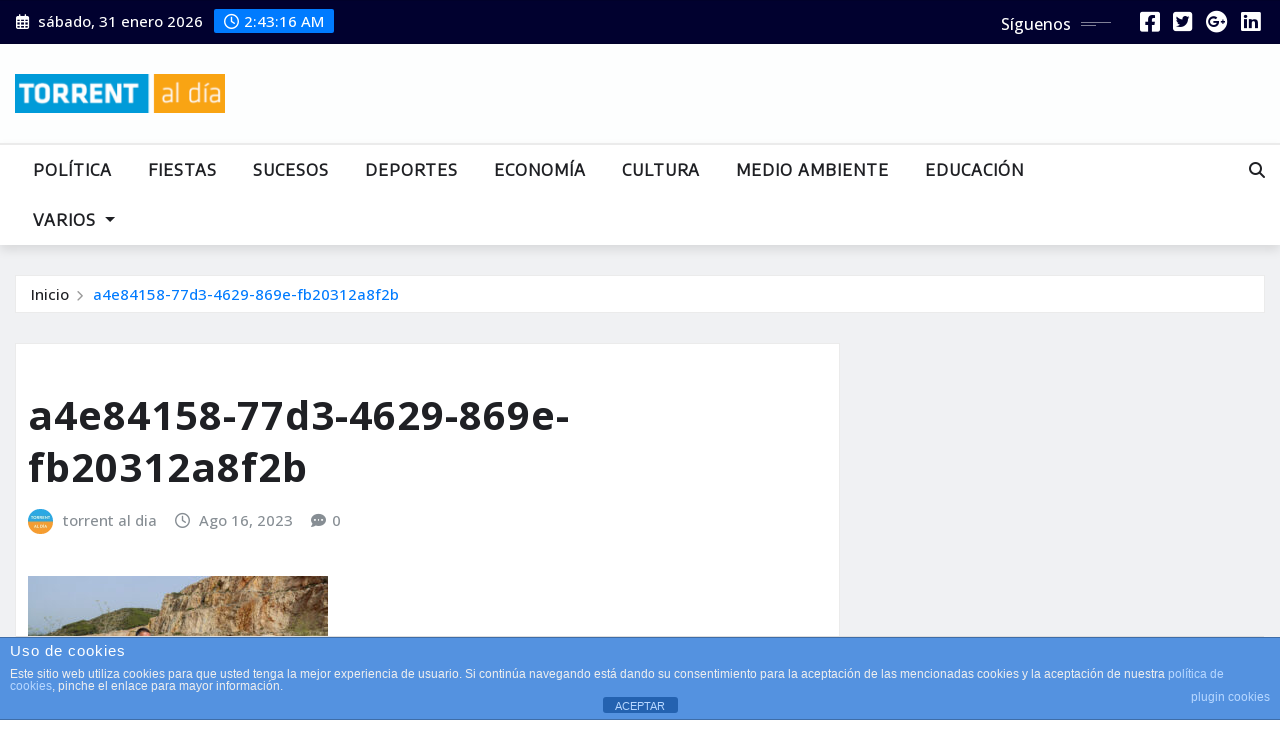

--- FILE ---
content_type: text/html; charset=utf-8
request_url: https://www.google.com/recaptcha/api2/aframe
body_size: 268
content:
<!DOCTYPE HTML><html><head><meta http-equiv="content-type" content="text/html; charset=UTF-8"></head><body><script nonce="kra6EXfi-Y6iRI3WRPOJkw">/** Anti-fraud and anti-abuse applications only. See google.com/recaptcha */ try{var clients={'sodar':'https://pagead2.googlesyndication.com/pagead/sodar?'};window.addEventListener("message",function(a){try{if(a.source===window.parent){var b=JSON.parse(a.data);var c=clients[b['id']];if(c){var d=document.createElement('img');d.src=c+b['params']+'&rc='+(localStorage.getItem("rc::a")?sessionStorage.getItem("rc::b"):"");window.document.body.appendChild(d);sessionStorage.setItem("rc::e",parseInt(sessionStorage.getItem("rc::e")||0)+1);localStorage.setItem("rc::h",'1769827395006');}}}catch(b){}});window.parent.postMessage("_grecaptcha_ready", "*");}catch(b){}</script></body></html>

--- FILE ---
content_type: application/javascript; charset=utf-8
request_url: https://fundingchoicesmessages.google.com/f/AGSKWxXKnjvMTjairjgE36JGTwqFv7-2M2TbTtlZZzArv1ZrzWIRQh_lo57t9WO_OPLTbt47hdFsggrdl6LcfEWEm95DXoLKvFGjOlMFibJECXMX8Y9B_svb0TB206AsKArRH6ZQEVmbeDRAfmNBru-fCvo09U0m88l2pIT2XV7VRbD_A171A0KW5wQax-7D/__advertisement./css/adz./ads05._728x90pg_/frequencyads.
body_size: -1288
content:
window['8ce4d3ec-f897-4dfd-9be6-89733dd2c195'] = true;